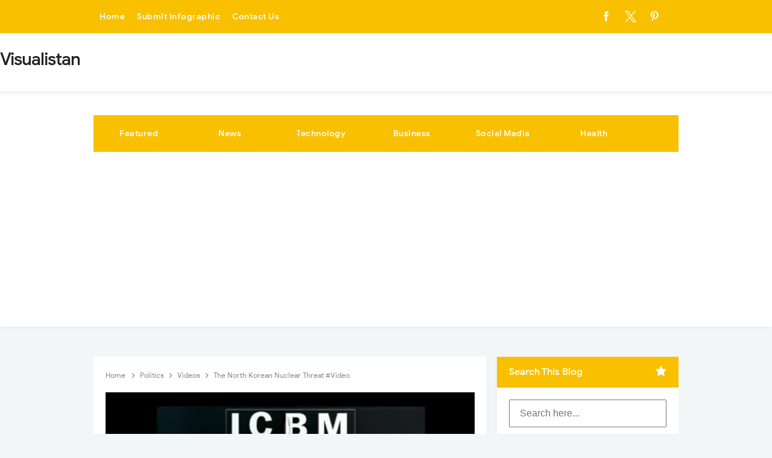

--- FILE ---
content_type: text/html; charset=utf-8
request_url: https://www.google.com/recaptcha/api2/aframe
body_size: 182
content:
<!DOCTYPE HTML><html><head><meta http-equiv="content-type" content="text/html; charset=UTF-8"></head><body><script nonce="njqrOdhgzdT8gHi-wxVrPw">/** Anti-fraud and anti-abuse applications only. See google.com/recaptcha */ try{var clients={'sodar':'https://pagead2.googlesyndication.com/pagead/sodar?'};window.addEventListener("message",function(a){try{if(a.source===window.parent){var b=JSON.parse(a.data);var c=clients[b['id']];if(c){var d=document.createElement('img');d.src=c+b['params']+'&rc='+(localStorage.getItem("rc::a")?sessionStorage.getItem("rc::b"):"");window.document.body.appendChild(d);sessionStorage.setItem("rc::e",parseInt(sessionStorage.getItem("rc::e")||0)+1);localStorage.setItem("rc::h",'1763147577554');}}}catch(b){}});window.parent.postMessage("_grecaptcha_ready", "*");}catch(b){}</script></body></html>

--- FILE ---
content_type: text/javascript; charset=UTF-8
request_url: https://www.visualistan.com/feeds/posts/default/-/Videos?alt=json-in-script&max-results=3&callback=jQuery33106525144343075455_1763147574349&_=1763147574350
body_size: 9094
content:
// API callback
jQuery33106525144343075455_1763147574349({"version":"1.0","encoding":"UTF-8","feed":{"xmlns":"http://www.w3.org/2005/Atom","xmlns$openSearch":"http://a9.com/-/spec/opensearchrss/1.0/","xmlns$blogger":"http://schemas.google.com/blogger/2008","xmlns$georss":"http://www.georss.org/georss","xmlns$gd":"http://schemas.google.com/g/2005","xmlns$thr":"http://purl.org/syndication/thread/1.0","id":{"$t":"tag:blogger.com,1999:blog-912907141136430987"},"updated":{"$t":"2025-11-13T12:34:24.116+00:00"},"category":[{"term":"Infographics"},{"term":"Business"},{"term":"Social Media"},{"term":"Health"},{"term":"News"},{"term":"Technology"},{"term":"ZTAG"},{"term":"Featured"},{"term":"Marketing"},{"term":"How To"},{"term":"Travel"},{"term":"Food"},{"term":"Apps"},{"term":"Career"},{"term":"Education"},{"term":"History"},{"term":"Entertainment"},{"term":"Videos"},{"term":"Internet"},{"term":"Facebook"},{"term":"Home Improvement"},{"term":"Life Style"},{"term":"Finance"},{"term":"Big Tech"},{"term":"America"},{"term":"Mobile Devices"},{"term":"Google"},{"term":"Pandemic"},{"term":"Twitter"},{"term":"Instagram"},{"term":"United States"},{"term":"Dating-And-Love"},{"term":"Job"},{"term":"Cars"},{"term":"Fashion"},{"term":"Sports"},{"term":"Content Marketing"},{"term":"Workplace"},{"term":"e-Commerce"},{"term":"Covid-19"},{"term":"Advertising"},{"term":"Transportation"},{"term":"Animal"},{"term":"Security"},{"term":"Website"},{"term":"World"},{"term":"Apple"},{"term":"Economy"},{"term":"SEO"},{"term":"Environment"},{"term":"Trends"},{"term":"Facts"},{"term":"Sales"},{"term":"Entrepreneur"},{"term":"Money"},{"term":"Branding"},{"term":"Shopping"},{"term":"Safety"},{"term":"Content"},{"term":"Corona Virus"},{"term":"Women"},{"term":"YouTube"},{"term":"Movies"},{"term":"TikTok"},{"term":"Games"},{"term":"Real Estate"},{"term":"Employee Benefits"},{"term":"Productivity"},{"term":"Data"},{"term":"SmallBusiness"},{"term":"Web Design"},{"term":"Celebrities"},{"term":"Fitness"},{"term":"coronavirus"},{"term":"UK"},{"term":"Gardening"},{"term":"Success Stories"},{"term":"Startup"},{"term":"Music"},{"term":"Sleep"},{"term":"Children"},{"term":"Email Marketing"},{"term":"Digital Media"},{"term":"Pets"},{"term":"Design"},{"term":"Linkedin"},{"term":"Energy"},{"term":"Countries"},{"term":"Driving"},{"term":"Millennials"},{"term":"Science"},{"term":"Wedding"},{"term":"Communication"},{"term":"web"},{"term":"the USA"},{"term":"Work"},{"term":"AI"},{"term":"Blogging"},{"term":"Politics"},{"term":"Law"},{"term":"China"},{"term":"Dogs"},{"term":"Customer Service"},{"term":"Statistics"},{"term":"Cybersecurity"},{"term":"Hacking"},{"term":"Do-It-Yourself"},{"term":"Exercise"},{"term":"Global"},{"term":"Digital Marketing"},{"term":"Language"},{"term":"Microsoft"},{"term":"Wine"},{"term":"Drugs"},{"term":"Snapchat"},{"term":"Smart Phones"},{"term":"IT"},{"term":"Android"},{"term":"WhatsApp"},{"term":"Books"},{"term":"Space"},{"term":"Computer"},{"term":"Crime"},{"term":"Interesting"},{"term":"Management"},{"term":"Parenting"},{"term":"Tools"},{"term":"Photography"},{"term":"Pinterest"},{"term":"Coffee"},{"term":"Americans"},{"term":"Student"},{"term":"GraphicDesign"},{"term":"Lifestyle"},{"term":"Ecommerce"},{"term":"iOS"},{"term":"Kids"},{"term":"Mental Health"},{"term":"Amazon"},{"term":"Christmas"},{"term":"Hacks"},{"term":"Government"},{"term":"Homes"},{"term":"Psychology"},{"term":"Television"},{"term":"Employee"},{"term":"WearableTech"},{"term":"Messaging"},{"term":"Football"},{"term":"Gaming"},{"term":"colors"},{"term":"College"},{"term":"beauty"},{"term":"Video Games"},{"term":"B2B"},{"term":"India"},{"term":"Stress"},{"term":"WordPress"},{"term":"Creativity"},{"term":"Currency"},{"term":"Social Media Marketing"},{"term":"Brain"},{"term":"Healthcare"},{"term":"Retail"},{"term":"Vehicle"},{"term":"Earth"},{"term":"Beer"},{"term":"Artificial Intelligence"},{"term":"Cooking"},{"term":"Make Money Online"},{"term":"Water"},{"term":"Logo"},{"term":"diet"},{"term":"Hiring"},{"term":"Industries"},{"term":"Kitchen"},{"term":"App Store"},{"term":"office"},{"term":"Adventure"},{"term":"Drinks"},{"term":"Festival"},{"term":"Interview"},{"term":"Bitcoin"},{"term":"Cats"},{"term":"Insurance"},{"term":"President"},{"term":"BigData"},{"term":"Resume"},{"term":"IOT"},{"term":"Market"},{"term":"Bikes"},{"term":"Google Chrome"},{"term":"Plants"},{"term":"accidents"},{"term":"Health and Fitness"},{"term":"Email Marketnig"},{"term":"Project Management"},{"term":"Self Improvement"},{"term":"Stock"},{"term":"Investing"},{"term":"Pregnancy"},{"term":"Summer"},{"term":"Generation Z"},{"term":"Copywriting"},{"term":"Disasters"},{"term":"Home"},{"term":"Leadership"},{"term":"Quotes"},{"term":"Architecture"},{"term":"Art"},{"term":"Human rights"},{"term":"Men"},{"term":"SkinCare"},{"term":"device"},{"term":"Banking"},{"term":"Family"},{"term":"Marijuana"},{"term":"Freelancing"},{"term":"Holiday"},{"term":"Yoga"},{"term":"mCommerce"},{"term":"Australia"},{"term":"Gambling"},{"term":"Star Wars"},{"term":"Teen"},{"term":"Crisis"},{"term":"Flowers"},{"term":"Software"},{"term":"GooglePlus"},{"term":"Halloween"},{"term":"People"},{"term":"Samsung"},{"term":"School"},{"term":"winter"},{"term":"Death"},{"term":"Netflix"},{"term":"Augmented Reality"},{"term":"Climate"},{"term":"Furniture"},{"term":"War"},{"term":"Innovation"},{"term":"Recycling"},{"term":"Trading"},{"term":"Virtual Reality"},{"term":"Interior Design"},{"term":"Selfie"},{"term":"Work from Home"},{"term":"Canada"},{"term":"Finances"},{"term":"Mobile"},{"term":"Wealth"},{"term":"weight Loss"},{"term":"Facebook Messenger"},{"term":"Medical"},{"term":"Survival"},{"term":"population"},{"term":"Fishing"},{"term":"Meta"},{"term":"Pollution"},{"term":"Taxes"},{"term":"Telecommunication"},{"term":"automobile"},{"term":"Budget"},{"term":"Human Body"},{"term":"Airport"},{"term":"Happiness"},{"term":"Rich"},{"term":"Cancer"},{"term":"Community"},{"term":"Construction"},{"term":"Information"},{"term":"NewYear"},{"term":"Pictures"},{"term":"Plastic"},{"term":"Weapons"},{"term":"Clothes"},{"term":"Consumer"},{"term":"Electrical"},{"term":"Gas"},{"term":"Google Maps"},{"term":"Literature"},{"term":"London"},{"term":"Meetings"},{"term":"Messenger"},{"term":"Solar Energy"},{"term":"Storage"},{"term":"5G"},{"term":"Mark Zuckerberg"},{"term":"Zoom"},{"term":"Cryptocurrency"},{"term":"Elon Musk"},{"term":"Europe"},{"term":"Injuries"},{"term":"Oil"},{"term":"Ship"},{"term":"Social Work"},{"term":"Spotify"},{"term":"buildings"},{"term":"Electricity"},{"term":"Facebook Ads"},{"term":"Gadgets"},{"term":"LegalIssues"},{"term":"Metals"},{"term":"Moving"},{"term":"Nurse"},{"term":"Reddit"},{"term":"Time Mangement"},{"term":"camera"},{"term":"Decor"},{"term":"Pizza"},{"term":"Eye"},{"term":"Gold"},{"term":"Military"},{"term":"Watches"},{"term":"Charity"},{"term":"DataCenters"},{"term":"Drone"},{"term":"European"},{"term":"Farming"},{"term":"Packaging"},{"term":"Phone"},{"term":"Teens"},{"term":"Tourism"},{"term":"Chocolate"},{"term":"Jewelry"},{"term":"Medicine"},{"term":"Mining"},{"term":"Party"},{"term":"Paypal"},{"term":"Poker"},{"term":"Africa"},{"term":"BlackFriday"},{"term":"Country"},{"term":"Dating"},{"term":"Divorce"},{"term":"Emergency"},{"term":"Event Planning"},{"term":"Hotel Marketing"},{"term":"Painting"},{"term":"Public Speaking"},{"term":"Restaurant"},{"term":"Thanksgiving"},{"term":"Virus"},{"term":"Allergy"},{"term":"Bill Gates"},{"term":"Brazil"},{"term":"CreditCard"},{"term":"Depression"},{"term":"Dubai"},{"term":"Pakistan"},{"term":"Retirement"},{"term":"Twitch"},{"term":"Benefits"},{"term":"Cleaning"},{"term":"Doctor"},{"term":"Email"},{"term":"Golf"},{"term":"Inventions"},{"term":"Mobile App Design"},{"term":"New York"},{"term":"Obesity"},{"term":"Self-Help"},{"term":"Social"},{"term":"donaltrump"},{"term":"unemployment"},{"term":"Anxiety"},{"term":"Cycling"},{"term":"Danger"},{"term":"Degree"},{"term":"Disney"},{"term":"Entrepreneurship"},{"term":"Fire"},{"term":"Fonts"},{"term":"Gender Equality"},{"term":"Magento"},{"term":"Media"},{"term":"Tea"},{"term":"VPN"},{"term":"Bullying"},{"term":"Funds"},{"term":"Game of Thrones"},{"term":"Germany"},{"term":"Growth"},{"term":"Nonprofit"},{"term":"Oscar"},{"term":"Petroleum"},{"term":"Salary"},{"term":"Tesla"},{"term":"culture"},{"term":"Accounting"},{"term":"Activities"},{"term":"Animation"},{"term":"BackPain"},{"term":"BackToSchool"},{"term":"Birds"},{"term":"Blockchain"},{"term":"Casino"},{"term":"Devices"},{"term":"Google Cloud"},{"term":"Instagram. Social Media"},{"term":"Ireland"},{"term":"Landing Page"},{"term":"Laptop"},{"term":"Micorsoft"},{"term":"Philippine"},{"term":"Phishing"},{"term":"Public Relations"},{"term":"Roads"},{"term":"Vacation"},{"term":"miscellaneous"},{"term":"property"},{"term":"Automation"},{"term":"Britain"},{"term":"Dark Mode"},{"term":"Gay"},{"term":"Google Meet"},{"term":"Growth Hacking"},{"term":"Home Business"},{"term":"Labor"},{"term":"Lockdown"},{"term":"Pharmacy"},{"term":"Selfhelp"},{"term":"Sun"},{"term":"Tumblr"},{"term":"X"},{"term":"England"},{"term":"Food Delivery"},{"term":"Gmail"},{"term":"Herbs"},{"term":"Hollywood"},{"term":"LasVegas"},{"term":"Meditation"},{"term":"Robots"},{"term":"Sexual Abuse"},{"term":"Silver"},{"term":"Spain"},{"term":"Supplies"},{"term":"Voice Search"},{"term":"iPad"},{"term":"CEO"},{"term":"Cigarettes"},{"term":"Filmmaking"},{"term":"Habits"},{"term":"Hearing Loss"},{"term":"Heart"},{"term":"Inheritance (Wealth)"},{"term":"Mars"},{"term":"Mind"},{"term":"Rent"},{"term":"Running"},{"term":"Shopify"},{"term":"Studying"},{"term":"Survey"},{"term":"export"},{"term":"infographic"},{"term":"password"},{"term":"Body"},{"term":"Diabetes"},{"term":"Florida"},{"term":"Germs"},{"term":"Google Maps. Technology"},{"term":"Graphics"},{"term":"Guns"},{"term":"Hairstyles"},{"term":"Hotels"},{"term":"Internet of Things"},{"term":"Marvel"},{"term":"Moon"},{"term":"Nintendo"},{"term":"Programming"},{"term":"Religion"},{"term":"Savings"},{"term":"Skills"},{"term":"Super Bowl"},{"term":"Swimming"},{"term":"Vegetables"},{"term":"chemical"},{"term":"Abroad"},{"term":"Betting"},{"term":"Boycott"},{"term":"Breakfast"},{"term":"ChatGPT"},{"term":"DIY"},{"term":"Dad"},{"term":"Desserts"},{"term":"Diversity"},{"term":"Dollars"},{"term":"Event Marketing"},{"term":"Eyewear"},{"term":"Famous"},{"term":"Fraud"},{"term":"Household"},{"term":"Kissing"},{"term":"Nokia"},{"term":"Paris"},{"term":"Play Station"},{"term":"Recession"},{"term":"Self-Defense"},{"term":"Storytelling"},{"term":"Teeth"},{"term":"Thailand"},{"term":"infrastructure"},{"term":"3D Printing"},{"term":"4G"},{"term":"Aids"},{"term":"Appliances"},{"term":"Burglar"},{"term":"Chores"},{"term":"Discrimination"},{"term":"Domestic Violence"},{"term":"Eating"},{"term":"Egypt"},{"term":"Emails"},{"term":"English Language"},{"term":"Essay"},{"term":"French"},{"term":"Headphones"},{"term":"Hospitality"},{"term":"Hunting"},{"term":"Hurricane"},{"term":"Loss"},{"term":"Love"},{"term":"Machines"},{"term":"Mexico"},{"term":"Migration"},{"term":"Names"},{"term":"Passport"},{"term":"Plumbing"},{"term":"Smoking"},{"term":"Stars"},{"term":"Theft"},{"term":"Twitter Analytics"},{"term":"Vine"},{"term":"Wifi"},{"term":"Wind Energy"},{"term":"hosting"},{"term":"temperature"},{"term":"AdSense"},{"term":"Adobe"},{"term":"Astronaut"},{"term":"Blood"},{"term":"Browser"},{"term":"CRM"},{"term":"Cam"},{"term":"Celebration"},{"term":"Copper"},{"term":"Cricket"},{"term":"English"},{"term":"Flag"},{"term":"Flu"},{"term":"Garage"},{"term":"Geek"},{"term":"Genetics"},{"term":"Grammar"},{"term":"IGTV"},{"term":"Inequality"},{"term":"Italy"},{"term":"Letter"},{"term":"Makeup"},{"term":"Nuclear"},{"term":"Oculus"},{"term":"Pet Care"},{"term":"Popculture"},{"term":"Printer"},{"term":"Protein"},{"term":"Quarantine"},{"term":"Ransomware"},{"term":"Refugees"},{"term":"SouthAfrica"},{"term":"Surfing"},{"term":"Threads"},{"term":"Valentine Day"},{"term":"modern"},{"term":"social commerce"},{"term":"Airbnb"},{"term":"Apocalypse"},{"term":"Astronomy"},{"term":"Beverages"},{"term":"Biometric"},{"term":"Break"},{"term":"Checklist"},{"term":"Cosmetic"},{"term":"Diamond"},{"term":"Emotional Intelligence"},{"term":"Film"},{"term":"Fitbit"},{"term":"Foursquare"},{"term":"Google Drive"},{"term":"Guitar"},{"term":"Human Trafficking"},{"term":"Independence Day"},{"term":"Islam"},{"term":"Landing Page Optimization"},{"term":"Malaria"},{"term":"Marriot"},{"term":"Mechanical"},{"term":"Memory"},{"term":"NBA"},{"term":"OpenAI"},{"term":"Policy"},{"term":"Privacy"},{"term":"Procrastination"},{"term":"QR Code"},{"term":"Recipes"},{"term":"Rockets"},{"term":"Skyscrapers"},{"term":"SlideShare"},{"term":"SpaceX"},{"term":"Tattoo"},{"term":"Teochnology"},{"term":"Toronto"},{"term":"Typography"},{"term":"Visual Search"},{"term":"Whale"},{"term":"Words"},{"term":"Zombie"},{"term":"contractors"},{"term":"gym"},{"term":"iPhone"},{"term":"muslims"},{"term":"optics"},{"term":"outlook"},{"term":"storm"},{"term":"zamazon"},{"term":"Alzheimer"},{"term":"Arms"},{"term":"Aviation"},{"term":"Bing"},{"term":"Body Languages"},{"term":"Burger"},{"term":"Conflict"},{"term":"Contact Lenses"},{"term":"Creator Studio"},{"term":"Dance"},{"term":"Deep Web"},{"term":"Drupal"},{"term":"Dublin"},{"term":"Espresso"},{"term":"Extracurricular"},{"term":"GIPHY"},{"term":"Gestures"},{"term":"Global Warming"},{"term":"Google Trends"},{"term":"Hipster"},{"term":"HungerGames"},{"term":"Inspirational"},{"term":"Island"},{"term":"Kashmir"},{"term":"Lottery"},{"term":"Magic"},{"term":"Migraines"},{"term":"NASA"},{"term":"NBC"},{"term":"NorthKorea"},{"term":"Olympics 2020"},{"term":"PHD"},{"term":"Podcasts"},{"term":"Pool"},{"term":"Retro"},{"term":"SXSW"},{"term":"Scotland"},{"term":"Slack"},{"term":"Speaking"},{"term":"Streaming"},{"term":"Tennis"},{"term":"Things to Do"},{"term":"Trade Fair"},{"term":"Tyres"},{"term":"Vintage"},{"term":"Wikipedia"},{"term":"Windows 11"},{"term":"ride sharing"},{"term":"zfollow"},{"term":"zproject"},{"term":"AT\u0026T"},{"term":"Accreditation"},{"term":"Adobe Express"},{"term":"Answering Services"},{"term":"Apple Music"},{"term":"Apple Podcasts"},{"term":"Audio"},{"term":"Biology"},{"term":"Bitmoji TV"},{"term":"Bullet"},{"term":"Canadian"},{"term":"Cart Abandonment"},{"term":"Cartoon"},{"term":"Chilli"},{"term":"Coding"},{"term":"Contract"},{"term":"Creators"},{"term":"Cuba"},{"term":"Cybertruck"},{"term":"DoctorWho"},{"term":"Ears"},{"term":"Ebola"},{"term":"Elevation"},{"term":"Epic Games"},{"term":"Event"},{"term":"Excel"},{"term":"Firefox"},{"term":"Flipkart"},{"term":"Forbes"},{"term":"Fracking"},{"term":"Google Workspace"},{"term":"Graphs"},{"term":"Hey"},{"term":"Hobbi"},{"term":"Hulu"},{"term":"Ice Cream"},{"term":"Ikea"},{"term":"Investment Pitch"},{"term":"Keen"},{"term":"Liquidity"},{"term":"Live Streaming"},{"term":"Messenger Kids"},{"term":"Microsoft Edge"},{"term":"Microsoft Teams"},{"term":"Morphine"},{"term":"Motorola"},{"term":"Mountains"},{"term":"Mozilla"},{"term":"Mumbai"},{"term":"National Doughnut Day"},{"term":"Nepal"},{"term":"OneDrive"},{"term":"PS5"},{"term":"Peanut"},{"term":"Pest"},{"term":"Phrases"},{"term":"Ramadan"},{"term":"Ring of Fire"},{"term":"Ryan Kaji"},{"term":"SIM"},{"term":"SME"},{"term":"Salad"},{"term":"Silicon Valley"},{"term":"Sillicon Valley"},{"term":"Simpsons"},{"term":"Social Issue"},{"term":"Solar Eclipse"},{"term":"Starbucks"},{"term":"Status"},{"term":"Summer Games 2020"},{"term":"Tank"},{"term":"Tinder"},{"term":"Tobacco"},{"term":"Uber"},{"term":"Vegetarian"},{"term":"Vegetarianism"},{"term":"Viber"},{"term":"Virtual Speaking"},{"term":"Weather"},{"term":"Widnows 7"},{"term":"Windows"},{"term":"Wonder Woman"},{"term":"Xbox"},{"term":"YouTube Premium"},{"term":"Zynn"},{"term":"jarg"},{"term":"macOS"},{"term":"plugins"},{"term":"taxi"}],"title":{"type":"text","$t":"Visualistan"},"subtitle":{"type":"html","$t":""},"link":[{"rel":"http://schemas.google.com/g/2005#feed","type":"application/atom+xml","href":"https:\/\/www.visualistan.com\/feeds\/posts\/default"},{"rel":"self","type":"application/atom+xml","href":"https:\/\/www.blogger.com\/feeds\/912907141136430987\/posts\/default\/-\/Videos?alt=json-in-script\u0026max-results=3"},{"rel":"alternate","type":"text/html","href":"https:\/\/www.visualistan.com\/search\/label\/Videos"},{"rel":"hub","href":"http://pubsubhubbub.appspot.com/"},{"rel":"next","type":"application/atom+xml","href":"https:\/\/www.blogger.com\/feeds\/912907141136430987\/posts\/default\/-\/Videos\/-\/Videos?alt=json-in-script\u0026start-index=4\u0026max-results=3"}],"author":[{"name":{"$t":"Web Desk"},"uri":{"$t":"http:\/\/www.blogger.com\/profile\/09517631337571230200"},"email":{"$t":"noreply@blogger.com"},"gd$image":{"rel":"http://schemas.google.com/g/2005#thumbnail","width":"16","height":"16","src":"https:\/\/img1.blogblog.com\/img\/b16-rounded.gif"}}],"generator":{"version":"7.00","uri":"http://www.blogger.com","$t":"Blogger"},"openSearch$totalResults":{"$t":"611"},"openSearch$startIndex":{"$t":"1"},"openSearch$itemsPerPage":{"$t":"3"},"entry":[{"id":{"$t":"tag:blogger.com,1999:blog-912907141136430987.post-5443520510284589376"},"published":{"$t":"2024-01-29T23:44:00.005+00:00"},"updated":{"$t":"2024-01-29T23:45:03.623+00:00"},"category":[{"scheme":"http://www.blogger.com/atom/ns#","term":"Apps"},{"scheme":"http://www.blogger.com/atom/ns#","term":"Content"},{"scheme":"http://www.blogger.com/atom/ns#","term":"News"},{"scheme":"http://www.blogger.com/atom/ns#","term":"Social Media"},{"scheme":"http://www.blogger.com/atom/ns#","term":"TikTok"},{"scheme":"http://www.blogger.com/atom/ns#","term":"Videos"}],"title":{"type":"text","$t":"TikTok is Encouraging Creators to Post Landscape-Shot Clips for Increased Views"},"content":{"type":"html","$t":"\u003Cp\u003E\u003Ca href=\"https:\/\/blogger.googleusercontent.com\/img\/b\/R29vZ2xl\/[base64]\/s640\/Tik-Tok.jpg\" style=\"margin-left: 1em; margin-right: 1em; text-align: center;\"\u003E\u003Cimg border=\"0\" data-original-height=\"380\" data-original-width=\"640\" height=\"380\" src=\"https:\/\/blogger.googleusercontent.com\/img\/b\/R29vZ2xl\/[base64]\/w640-h380\/Tik-Tok.jpg\" width=\"640\" \/\u003E\u003C\/a\u003E\u003Cbr \/\u003E\u003Cbr \/\u003E\u003C\/p\u003E\u003Cp class=\"MsoNormal\"\u003ETikTok seems to be moving away from one of its core elements:\nvertical format for videos. Some creators have reported that they are being\nprompted by TikTok to post videos in a horizontal format. The pop-up message\nsays that posting videos longer than 1 minute and in landscape mode would boost\nviews within the first 72 hours after they are posted.\u003Co:p\u003E\u003C\/o:p\u003E\u003C\/p\u003E\n\n\u003Cp class=\"MsoNormal\"\u003E\u003Co:p\u003E\u0026nbsp;\u003C\/o:p\u003E\u003C\/p\u003E\n\n\u003Cp class=\"MsoNormal\"\u003EIn fact, TikTok is asserting that these videos will be the\nonly “eligible” ones to get increased views. Considering that vertical,\nfull-screen videos are an essential visual element of the app, it doesn’t leave\nmuch room to see why TikTok is promoting landscape format.\u003Cspan\u003E\u003C\/span\u003E\u003C\/p\u003E\u003Ca name='more'\u003E\u003C\/a\u003E\u003Cp\u003E\u003C\/p\u003E\u003Cdiv class=\"separator\" style=\"clear: both; text-align: center;\"\u003E\u003Ca href=\"https:\/\/blogger.googleusercontent.com\/img\/a\/AVvXsEh2Jdq1-U0Jo0bV_iqZLD1AZluKDZ0V8yRrLUtlz-Yp9SrAwJZxjPYjeG6mu86InzJuFW_UeaUKQbUy6oqqvi1LQPzeFDzJ5TzKi4IxEhKKLr4fNkEWxRbFmjCR3Ts_mPx5cgFbr4PrrrFQc89jgXvQbpelggSEa4N74gziklBun7VDfAkxFsSB0EeXs60\" style=\"margin-left: 1em; margin-right: 1em;\"\u003E\u003Cimg alt=\"\" data-original-height=\"489\" data-original-width=\"600\" height=\"522\" src=\"https:\/\/blogger.googleusercontent.com\/img\/a\/AVvXsEh2Jdq1-U0Jo0bV_iqZLD1AZluKDZ0V8yRrLUtlz-Yp9SrAwJZxjPYjeG6mu86InzJuFW_UeaUKQbUy6oqqvi1LQPzeFDzJ5TzKi4IxEhKKLr4fNkEWxRbFmjCR3Ts_mPx5cgFbr4PrrrFQc89jgXvQbpelggSEa4N74gziklBun7VDfAkxFsSB0EeXs60=w640-h522\" width=\"640\" \/\u003E\u003C\/a\u003E\u003C\/div\u003E\u003Cbr \/\u003E\u003Cp\u003E\u003C\/p\u003E\n\n\u003Cp class=\"MsoNormal\"\u003EThe only plausible reason is that the platform is experimenting\nwith different content types, like what it has been doing via its Creativity\nProgram. TikTok had even mentioned ‘landscape format’ in the list of ‘Best\nContent Formats’ on the Creativity Program overview page late last year.\u003Co:p\u003E\u003C\/o:p\u003E\u003C\/p\u003E\n\n\u003Cp class=\"MsoNormal\"\u003E\u003Co:p\u003E\u0026nbsp;\u003C\/o:p\u003E\u003C\/p\u003E\n\n\u003Cp class=\"MsoNormal\"\u003EAnother way that TikTok is experimenting with variety in\ncontent types is with long-form videos, that are 30-minutes long, to be exact. This,\ntoo, contradicts with TikTok’s originality as it is a popular platform for\nshort-form videos in particular.\u003C\/p\u003E"},"link":[{"rel":"edit","type":"application/atom+xml","href":"https:\/\/www.blogger.com\/feeds\/912907141136430987\/posts\/default\/5443520510284589376"},{"rel":"self","type":"application/atom+xml","href":"https:\/\/www.blogger.com\/feeds\/912907141136430987\/posts\/default\/5443520510284589376"},{"rel":"alternate","type":"text/html","href":"https:\/\/www.visualistan.com\/2024\/01\/tiktokisencouragingcreatorstopostlandscapeshotclipsforincreasedviews.html","title":"TikTok is Encouraging Creators to Post Landscape-Shot Clips for Increased Views"}],"author":[{"name":{"$t":"Unknown"},"email":{"$t":"noreply@blogger.com"},"gd$image":{"rel":"http://schemas.google.com/g/2005#thumbnail","width":"16","height":"16","src":"https:\/\/img1.blogblog.com\/img\/b16-rounded.gif"}}],"media$thumbnail":{"xmlns$media":"http://search.yahoo.com/mrss/","url":"https:\/\/blogger.googleusercontent.com\/img\/b\/R29vZ2xl\/[base64]\/s72-w640-h380-c\/Tik-Tok.jpg","height":"72","width":"72"}},{"id":{"$t":"tag:blogger.com,1999:blog-912907141136430987.post-8046550943669770371"},"published":{"$t":"2023-09-09T18:47:00.002+01:00"},"updated":{"$t":"2023-09-09T18:47:49.990+01:00"},"category":[{"scheme":"http://www.blogger.com/atom/ns#","term":"Advertising"},{"scheme":"http://www.blogger.com/atom/ns#","term":"News"},{"scheme":"http://www.blogger.com/atom/ns#","term":"Videos"},{"scheme":"http://www.blogger.com/atom/ns#","term":"YouTube"}],"title":{"type":"text","$t":"YouTube Announces New, Improved Ad Control Updates that Enhance Creator Revenue and Viewing Experience"},"content":{"type":"html","$t":"\u003Cp\u003E\u003Ca href=\"https:\/\/blogger.googleusercontent.com\/img\/b\/R29vZ2xl\/AVvXsEjFIQg7Lxiqq0oM_YYDLz0oAXakaHfoxeCSc-I83bKhzOly_EguBublm54xWBFkRrXdlFA7YIXKrMdSONOS-gNt6LR05n_hjpoTiyRWAqHFx0SHzKlltZ7L3ILhnWEQVTyD_0FSoBf5sBcqUJgVrGgHBPhUWWmR6XpxG5biMXn13l_sJMOKMT6pEgwsR-g\/s640\/Types-of-YouTube-ads-1.jpg\" imageanchor=\"1\" style=\"margin-left: 1em; margin-right: 1em; text-align: center;\"\u003E\u003Cimg border=\"0\" data-original-height=\"380\" data-original-width=\"640\" height=\"380\" src=\"https:\/\/blogger.googleusercontent.com\/img\/b\/R29vZ2xl\/AVvXsEjFIQg7Lxiqq0oM_YYDLz0oAXakaHfoxeCSc-I83bKhzOly_EguBublm54xWBFkRrXdlFA7YIXKrMdSONOS-gNt6LR05n_hjpoTiyRWAqHFx0SHzKlltZ7L3ILhnWEQVTyD_0FSoBf5sBcqUJgVrGgHBPhUWWmR6XpxG5biMXn13l_sJMOKMT6pEgwsR-g\/w640-h380\/Types-of-YouTube-ads-1.jpg\" width=\"640\" \/\u003E\u003C\/a\u003E\u003Cbr \/\u003E\u003Cbr \/\u003E\u003C\/p\u003E\u003Cp class=\"MsoNormal\"\u003EYouTube is improving its ad controls that are meant to “optimize\ncreator revenue” and make ad placement more effective. The new ad control\noptions will be rolled out some time in November.\u003Co:p\u003E\u003C\/o:p\u003E\u003C\/p\u003E\n\n\u003Cp class=\"MsoNormal\"\u003E\u003Co:p\u003E\u0026nbsp;\u003C\/o:p\u003E\u003C\/p\u003E\n\n\u003Cp class=\"MsoNormal\"\u003EAs a result of \u003Ca href=\"https:\/\/support.google.com\/youtube\/thread\/233723152\/simplifying-improving-ad-controls?hl=en\" rel=\"nofollow\"\u003Eimproved ad control\u003C\/a\u003E, content creators on\nYouTube will no longer need to manually select ad formats (pre-roll, post-roll,\nskippable, and non-skippable ads), as YouTube will simplify the process by determining\nrelevant ads for viewers. This will “both maximize revenue and ensure a\npositive viewing experience,” says YouTube.\u003Co:p\u003E\u003C\/o:p\u003E\u003C\/p\u003E\n\n\u003Cp class=\"MsoNormal\"\u003E\u003Co:p\u003E\u0026nbsp;\u003C\/o:p\u003E\u003C\/p\u003E\n\n\u003Cp class=\"MsoNormal\"\u003EIt is important to note that over 90 percent of the videos\non YouTube already have various ad options enabled by default, which means that\nmost creators wouldn’t notice the update.\u003Co:p\u003E\u003C\/o:p\u003E\u003C\/p\u003E\n\n\u003Cp class=\"MsoNormal\"\u003E\u003Co:p\u003E\u0026nbsp;\u003C\/o:p\u003E\u003C\/p\u003E\n\n\u003Cp class=\"MsoNormal\"\u003EOn the other side, since the update will result in mid-roll\nads in some videos, many users may find it disruptive and annoying.\u003Cb\u003E \u003C\/b\u003EThe\nnew ad control settings, however, will be applied on new uploads only,\ntherefore the ad formats displayed in all previous videos will remain unchanged.\u003Cspan\u003E\u003C\/span\u003E\u003C\/p\u003E\u003Ca name='more'\u003E\u003C\/a\u003E\u003Co:p\u003E\u003C\/o:p\u003E\u003Cp\u003E\u003C\/p\u003E\n\n\u003Cp class=\"MsoNormal\"\u003E\u003Co:p\u003E\u0026nbsp;\u003C\/o:p\u003E\u003C\/p\u003E\n\n\u003Cp class=\"MsoNormal\"\u003EExplaining the insights related to different ad formats,\nYouTube adds that non-skippable ads account for greater creator revenue and\nonly less than 1 percent decline in watch time, as compared to absence of these\nads. Similarly, re-roll ads enabled along with multiple combinations of all\nother ad formats have contributed to over 15 percent greater ad revenue and less\nthan 5 percent decrease in watch time compared to when pre-roll ads were\ndisabled.\u003Co:p\u003E\u003C\/o:p\u003E\u003C\/p\u003E\n\n\u003Cp class=\"MsoNormal\"\u003E\u003Co:p\u003E\u0026nbsp;\u003C\/o:p\u003E\u003C\/p\u003E\n\n\u003Cp class=\"MsoNormal\"\u003EIn a nutshell, therefore, including various ad formats in\nyour videos as a creator will yield more money for you without significantly\nimpacting your engagement statistics. \u003Co:p\u003E\u003C\/o:p\u003E\u003C\/p\u003E\n\n\u003Cp class=\"MsoNormal\"\u003E\u003Co:p\u003E\u0026nbsp;\u003C\/o:p\u003E\u003C\/p\u003E\n\n\u003Cp class=\"MsoNormal\"\u003EIn another similar announcement, YouTube conforms that livestream\ncreators on its platform will also be able to access a variety of new ad\nformats, including\u0026nbsp;optimized mid-roll frequency, self-selected mid-roll\nfrequency, and live display ads.\u0026nbsp;A new Delay Ads button will also be available\nfor streamers, that will let them delay mid-roll and live display ads for 10\nminutes, so as to avoid having to cut viewers off during a critical moment of\nstreaming. Additionally, streamers will be able to manually insert a mid-roll\nad at any time.\u003C\/p\u003E"},"link":[{"rel":"edit","type":"application/atom+xml","href":"https:\/\/www.blogger.com\/feeds\/912907141136430987\/posts\/default\/8046550943669770371"},{"rel":"self","type":"application/atom+xml","href":"https:\/\/www.blogger.com\/feeds\/912907141136430987\/posts\/default\/8046550943669770371"},{"rel":"alternate","type":"text/html","href":"https:\/\/www.visualistan.com\/2023\/09\/blog-post_09.html","title":"YouTube Announces New, Improved Ad Control Updates that Enhance Creator Revenue and Viewing Experience"}],"author":[{"name":{"$t":"Unknown"},"email":{"$t":"noreply@blogger.com"},"gd$image":{"rel":"http://schemas.google.com/g/2005#thumbnail","width":"16","height":"16","src":"https:\/\/img1.blogblog.com\/img\/b16-rounded.gif"}}],"media$thumbnail":{"xmlns$media":"http://search.yahoo.com/mrss/","url":"https:\/\/blogger.googleusercontent.com\/img\/b\/R29vZ2xl\/AVvXsEjFIQg7Lxiqq0oM_YYDLz0oAXakaHfoxeCSc-I83bKhzOly_EguBublm54xWBFkRrXdlFA7YIXKrMdSONOS-gNt6LR05n_hjpoTiyRWAqHFx0SHzKlltZ7L3ILhnWEQVTyD_0FSoBf5sBcqUJgVrGgHBPhUWWmR6XpxG5biMXn13l_sJMOKMT6pEgwsR-g\/s72-w640-h380-c\/Types-of-YouTube-ads-1.jpg","height":"72","width":"72"}},{"id":{"$t":"tag:blogger.com,1999:blog-912907141136430987.post-1816252865047073284"},"published":{"$t":"2023-08-04T21:59:00.003+01:00"},"updated":{"$t":"2023-08-04T22:00:11.052+01:00"},"category":[{"scheme":"http://www.blogger.com/atom/ns#","term":"News"},{"scheme":"http://www.blogger.com/atom/ns#","term":"Videos"},{"scheme":"http://www.blogger.com/atom/ns#","term":"YouTube"},{"scheme":"http://www.blogger.com/atom/ns#","term":"YouTube Premium"}],"title":{"type":"text","$t":"YouTube’s Latest Premium-Exclusive ‘Enhanced Bitrate’ 1080p Quality Option Rolls Out on Web "},"content":{"type":"html","$t":"\u003Cp\u003E\u003Ca href=\"https:\/\/blogger.googleusercontent.com\/img\/b\/R29vZ2xl\/AVvXsEhFLkukDpkRERctxJEHEVcV3q4bFL_IpHxeKIAlnHUyA-kvJakbmNz7BYfYCEnN7tIxnjIuBcWoSkhQUydniOM3q0MMWH6-N_h1uu642QVTbPVhe8zHvHDK--Jz0kR2hGNF7H_d1k4gfxwnSPIDhRRDuJDp9AK4l8GqnGUU04OvM1ujKUtO0fJSLWOllag\/s640\/YTP_logo_social_1200x630.png\" imageanchor=\"1\" style=\"margin-left: 1em; margin-right: 1em; text-align: center;\"\u003E\u003Cimg border=\"0\" data-original-height=\"380\" data-original-width=\"640\" height=\"380\" src=\"https:\/\/blogger.googleusercontent.com\/img\/b\/R29vZ2xl\/AVvXsEhFLkukDpkRERctxJEHEVcV3q4bFL_IpHxeKIAlnHUyA-kvJakbmNz7BYfYCEnN7tIxnjIuBcWoSkhQUydniOM3q0MMWH6-N_h1uu642QVTbPVhe8zHvHDK--Jz0kR2hGNF7H_d1k4gfxwnSPIDhRRDuJDp9AK4l8GqnGUU04OvM1ujKUtO0fJSLWOllag\/w640-h380\/YTP_logo_social_1200x630.png\" width=\"640\" \/\u003E\u003C\/a\u003E\u003Cbr \/\u003E\u003Cbr \/\u003E\u003C\/p\u003E\u003Cp class=\"MsoNormal\"\u003ELaunched initially for \u003Ca href=\"https:\/\/blog.youtube\/news-and-events\/5-premium-features-to-up-your-youtube-game\/\" rel=\"nofollow\"\u003EiOS devices in April\u003C\/a\u003E, YouTube’s enhanced\nbitrate 1080p quality option for videos is now being expanded to desktop users,\nas a YouTube premium feature. \u003Co:p\u003E\u003C\/o:p\u003E\u003C\/p\u003E\n\n\u003Cp class=\"MsoNormal\"\u003E\u003Co:p\u003E\u0026nbsp;\u003C\/o:p\u003E\u003C\/p\u003E\n\n\u003Cp class=\"MsoNormal\"\u003EEnhanced bitrate is basically a more improved version of the\n1080p HD resolution. While it doesn’t make a major difference to the quality of\na video, it does add more clarity and crispness to the original 1080p quality,\naccording to YouTube. Users could therefore enjoy a better viewing experience particularly\nwith videos that contain more motion or details, like sports or gaming videos. \u003Co:p\u003E\u003C\/o:p\u003E\u003C\/p\u003E\n\n\u003Cp class=\"MsoNormal\"\u003E\u003Co:p\u003E\u0026nbsp;\u003Cspan\u003E\u003C\/span\u003E\u003C\/o:p\u003E\u003C\/p\u003E\u003Ca name='more'\u003E\u003C\/a\u003E\u003Cdiv class=\"separator\" style=\"clear: both; text-align: center;\"\u003E\u003Ca href=\"https:\/\/blogger.googleusercontent.com\/img\/a\/AVvXsEia3TUUSswKSSZs8WB6exzwnzu6XCNiHN44wwhYM1Z4URZ0fsTLh3tAg84ki-D6oQ-IIUpOivVlMSUPlTO5AFvFWPGNnlcvaJ3axDOMklTpew7HlvTUCRBGTBEbF8zfWV04u_fQPLtyVzWQ7pXTPUr81poLbihgl8wg0t1CmkZbi2Mk6QsHGbW5iwIfZzQ\" style=\"margin-left: 1em; margin-right: 1em;\"\u003E\u003Cimg alt=\"\" data-original-height=\"1000\" data-original-width=\"750\" height=\"640\" src=\"https:\/\/blogger.googleusercontent.com\/img\/a\/AVvXsEia3TUUSswKSSZs8WB6exzwnzu6XCNiHN44wwhYM1Z4URZ0fsTLh3tAg84ki-D6oQ-IIUpOivVlMSUPlTO5AFvFWPGNnlcvaJ3axDOMklTpew7HlvTUCRBGTBEbF8zfWV04u_fQPLtyVzWQ7pXTPUr81poLbihgl8wg0t1CmkZbi2Mk6QsHGbW5iwIfZzQ=w480-h640\" width=\"480\" \/\u003E\u003C\/a\u003E\u003C\/div\u003E\u003Cbr \/\u003E\u003Cp\u003E\u003C\/p\u003E\n\n\u003Cp class=\"MsoNormal\"\u003EAs a non-subscriber, clicking on the new enhanced bitrate\noption on web will prompt you to join the Premium subscription. However, without\na subscription, you would still have access to the 1080p option.\u003Co:p\u003E\u003C\/o:p\u003E\u003C\/p\u003E\n\n\u003Cp class=\"MsoNormal\"\u003E\u003Co:p\u003E\u0026nbsp;\u003C\/o:p\u003E\u003C\/p\u003E\n\n\u003Cp class=\"MsoNormal\"\u003EWith YouTube’s Premium subscription program now costing an additional\n$2, users might have to really consider their decision before becoming\nsubscribers to experience better video quality. \u003Co:p\u003E\u003C\/o:p\u003E\u003C\/p\u003E"},"link":[{"rel":"edit","type":"application/atom+xml","href":"https:\/\/www.blogger.com\/feeds\/912907141136430987\/posts\/default\/1816252865047073284"},{"rel":"self","type":"application/atom+xml","href":"https:\/\/www.blogger.com\/feeds\/912907141136430987\/posts\/default\/1816252865047073284"},{"rel":"alternate","type":"text/html","href":"https:\/\/www.visualistan.com\/2023\/08\/blog-post_05.html","title":"YouTube’s Latest Premium-Exclusive ‘Enhanced Bitrate’ 1080p Quality Option Rolls Out on Web "}],"author":[{"name":{"$t":"Unknown"},"email":{"$t":"noreply@blogger.com"},"gd$image":{"rel":"http://schemas.google.com/g/2005#thumbnail","width":"16","height":"16","src":"https:\/\/img1.blogblog.com\/img\/b16-rounded.gif"}}],"media$thumbnail":{"xmlns$media":"http://search.yahoo.com/mrss/","url":"https:\/\/blogger.googleusercontent.com\/img\/b\/R29vZ2xl\/AVvXsEhFLkukDpkRERctxJEHEVcV3q4bFL_IpHxeKIAlnHUyA-kvJakbmNz7BYfYCEnN7tIxnjIuBcWoSkhQUydniOM3q0MMWH6-N_h1uu642QVTbPVhe8zHvHDK--Jz0kR2hGNF7H_d1k4gfxwnSPIDhRRDuJDp9AK4l8GqnGUU04OvM1ujKUtO0fJSLWOllag\/s72-w640-h380-c\/YTP_logo_social_1200x630.png","height":"72","width":"72"}}]}});